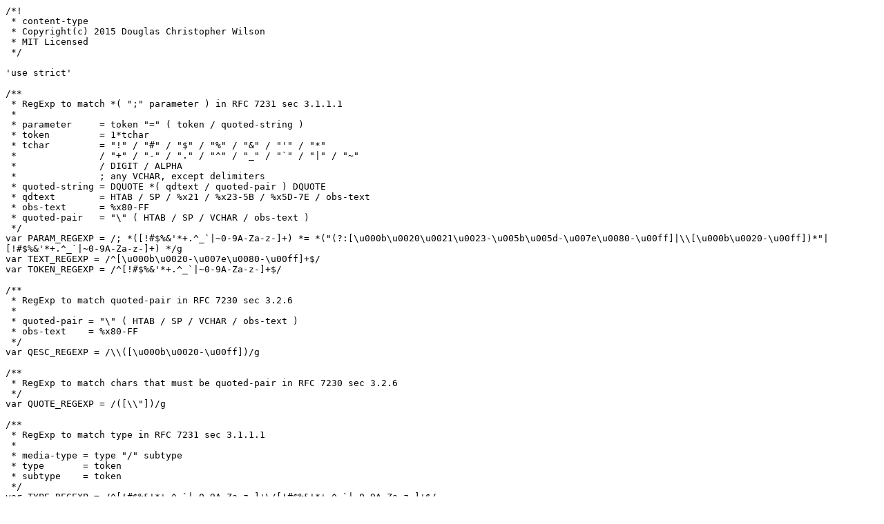

--- FILE ---
content_type: application/javascript
request_url: https://dev.portal.mdcn.gov.ng/node_modules/content-type/
body_size: 4653
content:
/*!
 * content-type
 * Copyright(c) 2015 Douglas Christopher Wilson
 * MIT Licensed
 */

'use strict'

/**
 * RegExp to match *( ";" parameter ) in RFC 7231 sec 3.1.1.1
 *
 * parameter     = token "=" ( token / quoted-string )
 * token         = 1*tchar
 * tchar         = "!" / "#" / "$" / "%" / "&" / "'" / "*"
 *               / "+" / "-" / "." / "^" / "_" / "`" / "|" / "~"
 *               / DIGIT / ALPHA
 *               ; any VCHAR, except delimiters
 * quoted-string = DQUOTE *( qdtext / quoted-pair ) DQUOTE
 * qdtext        = HTAB / SP / %x21 / %x23-5B / %x5D-7E / obs-text
 * obs-text      = %x80-FF
 * quoted-pair   = "\" ( HTAB / SP / VCHAR / obs-text )
 */
var PARAM_REGEXP = /; *([!#$%&'*+.^_`|~0-9A-Za-z-]+) *= *("(?:[\u000b\u0020\u0021\u0023-\u005b\u005d-\u007e\u0080-\u00ff]|\\[\u000b\u0020-\u00ff])*"|[!#$%&'*+.^_`|~0-9A-Za-z-]+) */g
var TEXT_REGEXP = /^[\u000b\u0020-\u007e\u0080-\u00ff]+$/
var TOKEN_REGEXP = /^[!#$%&'*+.^_`|~0-9A-Za-z-]+$/

/**
 * RegExp to match quoted-pair in RFC 7230 sec 3.2.6
 *
 * quoted-pair = "\" ( HTAB / SP / VCHAR / obs-text )
 * obs-text    = %x80-FF
 */
var QESC_REGEXP = /\\([\u000b\u0020-\u00ff])/g

/**
 * RegExp to match chars that must be quoted-pair in RFC 7230 sec 3.2.6
 */
var QUOTE_REGEXP = /([\\"])/g

/**
 * RegExp to match type in RFC 7231 sec 3.1.1.1
 *
 * media-type = type "/" subtype
 * type       = token
 * subtype    = token
 */
var TYPE_REGEXP = /^[!#$%&'*+.^_`|~0-9A-Za-z-]+\/[!#$%&'*+.^_`|~0-9A-Za-z-]+$/

/**
 * Module exports.
 * @public
 */

exports.format = format
exports.parse = parse

/**
 * Format object to media type.
 *
 * @param {object} obj
 * @return {string}
 * @public
 */

function format (obj) {
  if (!obj || typeof obj !== 'object') {
    throw new TypeError('argument obj is required')
  }

  var parameters = obj.parameters
  var type = obj.type

  if (!type || !TYPE_REGEXP.test(type)) {
    throw new TypeError('invalid type')
  }

  var string = type

  // append parameters
  if (parameters && typeof parameters === 'object') {
    var param
    var params = Object.keys(parameters).sort()

    for (var i = 0; i < params.length; i++) {
      param = params[i]

      if (!TOKEN_REGEXP.test(param)) {
        throw new TypeError('invalid parameter name')
      }

      string += '; ' + param + '=' + qstring(parameters[param])
    }
  }

  return string
}

/**
 * Parse media type to object.
 *
 * @param {string|object} string
 * @return {Object}
 * @public
 */

function parse (string) {
  if (!string) {
    throw new TypeError('argument string is required')
  }

  // support req/res-like objects as argument
  var header = typeof string === 'object'
    ? getcontenttype(string)
    : string

  if (typeof header !== 'string') {
    throw new TypeError('argument string is required to be a string')
  }

  var index = header.indexOf(';')
  var type = index !== -1
    ? header.substr(0, index).trim()
    : header.trim()

  if (!TYPE_REGEXP.test(type)) {
    throw new TypeError('invalid media type')
  }

  var obj = new ContentType(type.toLowerCase())

  // parse parameters
  if (index !== -1) {
    var key
    var match
    var value

    PARAM_REGEXP.lastIndex = index

    while ((match = PARAM_REGEXP.exec(header))) {
      if (match.index !== index) {
        throw new TypeError('invalid parameter format')
      }

      index += match[0].length
      key = match[1].toLowerCase()
      value = match[2]

      if (value[0] === '"') {
        // remove quotes and escapes
        value = value
          .substr(1, value.length - 2)
          .replace(QESC_REGEXP, '$1')
      }

      obj.parameters[key] = value
    }

    if (index !== header.length) {
      throw new TypeError('invalid parameter format')
    }
  }

  return obj
}

/**
 * Get content-type from req/res objects.
 *
 * @param {object}
 * @return {Object}
 * @private
 */

function getcontenttype (obj) {
  var header

  if (typeof obj.getHeader === 'function') {
    // res-like
    header = obj.getHeader('content-type')
  } else if (typeof obj.headers === 'object') {
    // req-like
    header = obj.headers && obj.headers['content-type']
  }

  if (typeof header !== 'string') {
    throw new TypeError('content-type header is missing from object')
  }

  return header
}

/**
 * Quote a string if necessary.
 *
 * @param {string} val
 * @return {string}
 * @private
 */

function qstring (val) {
  var str = String(val)

  // no need to quote tokens
  if (TOKEN_REGEXP.test(str)) {
    return str
  }

  if (str.length > 0 && !TEXT_REGEXP.test(str)) {
    throw new TypeError('invalid parameter value')
  }

  return '"' + str.replace(QUOTE_REGEXP, '\\$1') + '"'
}

/**
 * Class to represent a content type.
 * @private
 */
function ContentType (type) {
  this.parameters = Object.create(null)
  this.type = type
}
